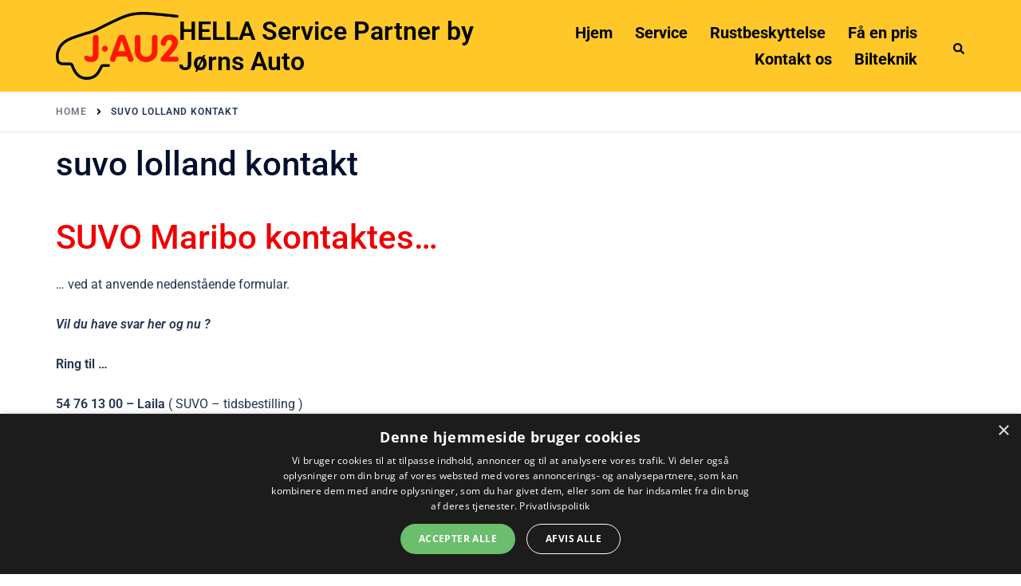

--- FILE ---
content_type: text/css
request_url: https://jau2.com/wp-content/uploads/elementor/css/post-4429.css?ver=1769147013
body_size: 1165
content:
.elementor-4429 .elementor-element.elementor-element-59ffd679 > .elementor-container > .elementor-column > .elementor-widget-wrap{align-content:flex-start;align-items:flex-start;}.elementor-4429 .elementor-element.elementor-element-59ffd679 > .elementor-container{min-height:500px;}.elementor-4429 .elementor-element.elementor-element-59ffd679{padding:0% 1% 0% 1%;}.elementor-bc-flex-widget .elementor-4429 .elementor-element.elementor-element-63506204.elementor-column .elementor-widget-wrap{align-items:center;}.elementor-4429 .elementor-element.elementor-element-63506204.elementor-column.elementor-element[data-element_type="column"] > .elementor-widget-wrap.elementor-element-populated{align-content:center;align-items:center;}.elementor-4429 .elementor-element.elementor-element-63506204 > .elementor-element-populated{padding:0% 0% 1.5% 0%;}.elementor-4429 .elementor-element.elementor-element-63506204{z-index:5;}.elementor-4429 .elementor-element.elementor-element-2154874 > .elementor-container{min-height:400px;}.elementor-4429 .elementor-element.elementor-element-2154874{transition:background 0.3s, border 0.3s, border-radius 0.3s, box-shadow 0.3s;padding:0% 0% 0% 40.5%;z-index:5;}.elementor-4429 .elementor-element.elementor-element-2154874 > .elementor-background-overlay{transition:background 0.3s, border-radius 0.3s, opacity 0.3s;}.elementor-4429 .elementor-element.elementor-element-bc062a1:not(.elementor-motion-effects-element-type-background) > .elementor-widget-wrap, .elementor-4429 .elementor-element.elementor-element-bc062a1 > .elementor-widget-wrap > .elementor-motion-effects-container > .elementor-motion-effects-layer{background-color:#B30000;}.elementor-bc-flex-widget .elementor-4429 .elementor-element.elementor-element-bc062a1.elementor-column .elementor-widget-wrap{align-items:flex-start;}.elementor-4429 .elementor-element.elementor-element-bc062a1.elementor-column.elementor-element[data-element_type="column"] > .elementor-widget-wrap.elementor-element-populated{align-content:flex-start;align-items:flex-start;}.elementor-4429 .elementor-element.elementor-element-bc062a1 > .elementor-element-populated{transition:background 0.3s, border 0.3s, border-radius 0.3s, box-shadow 0.3s;padding:2% 2% 5% 10%;}.elementor-4429 .elementor-element.elementor-element-bc062a1 > .elementor-element-populated > .elementor-background-overlay{transition:background 0.3s, border-radius 0.3s, opacity 0.3s;}.elementor-4429 .elementor-element.elementor-element-26e89703 .elementor-icon-wrapper{text-align:end;}.elementor-4429 .elementor-element.elementor-element-26e89703.elementor-view-stacked .elementor-icon{background-color:#B30000;color:#F6EEEE;}.elementor-4429 .elementor-element.elementor-element-26e89703.elementor-view-framed .elementor-icon, .elementor-4429 .elementor-element.elementor-element-26e89703.elementor-view-default .elementor-icon{color:#B30000;border-color:#B30000;}.elementor-4429 .elementor-element.elementor-element-26e89703.elementor-view-framed .elementor-icon, .elementor-4429 .elementor-element.elementor-element-26e89703.elementor-view-default .elementor-icon svg{fill:#B30000;}.elementor-4429 .elementor-element.elementor-element-26e89703.elementor-view-framed .elementor-icon{background-color:#F6EEEE;}.elementor-4429 .elementor-element.elementor-element-26e89703.elementor-view-stacked .elementor-icon svg{fill:#F6EEEE;}.elementor-4429 .elementor-element.elementor-element-26e89703.elementor-view-stacked .elementor-icon:hover{background-color:#F96D6D;color:#FFFFFF;}.elementor-4429 .elementor-element.elementor-element-26e89703.elementor-view-framed .elementor-icon:hover, .elementor-4429 .elementor-element.elementor-element-26e89703.elementor-view-default .elementor-icon:hover{color:#F96D6D;border-color:#F96D6D;}.elementor-4429 .elementor-element.elementor-element-26e89703.elementor-view-framed .elementor-icon:hover, .elementor-4429 .elementor-element.elementor-element-26e89703.elementor-view-default .elementor-icon:hover svg{fill:#F96D6D;}.elementor-4429 .elementor-element.elementor-element-26e89703.elementor-view-framed .elementor-icon:hover{background-color:#FFFFFF;}.elementor-4429 .elementor-element.elementor-element-26e89703.elementor-view-stacked .elementor-icon:hover svg{fill:#FFFFFF;}.elementor-4429 .elementor-element.elementor-element-26e89703 .elementor-icon{font-size:9px;padding:7px;border-width:0px 0px 0px 0px;}.elementor-4429 .elementor-element.elementor-element-26e89703 .elementor-icon svg{height:9px;}.elementor-4429 .elementor-element.elementor-element-5f2528bc{padding:0% 0% 4% 0%;text-align:center;}.elementor-4429 .elementor-element.elementor-element-5f2528bc .elementor-heading-title{font-family:"Calistoga", Sans-serif;font-size:54px;font-weight:normal;text-transform:capitalize;font-style:normal;text-decoration:none;line-height:62px;letter-spacing:-0.67px;color:#F6EEEE;}.elementor-4429 .elementor-element.elementor-element-2d1cbd19{margin:0px 0px calc(var(--kit-widget-spacing, 0px) + 0px) 0px;padding:0% 0% 3% 0%;column-gap:0px;font-family:"Nunito", Sans-serif;font-size:16px;font-weight:normal;text-transform:none;font-style:normal;text-decoration:none;line-height:24px;letter-spacing:0px;color:#F6EEEE;}.elementor-4429 .elementor-element.elementor-element-12b12b8a{width:auto;max-width:auto;top:0vh;z-index:1;text-align:start;}body:not(.rtl) .elementor-4429 .elementor-element.elementor-element-12b12b8a{left:0px;}body.rtl .elementor-4429 .elementor-element.elementor-element-12b12b8a{right:0px;}.elementor-4429 .elementor-element.elementor-element-12b12b8a img{width:496px;height:496px;object-fit:cover;object-position:center center;border-style:solid;border-width:10px 10px 10px 10px;border-color:#FFFFFF;border-radius:0px 0px 0px 0px;}#elementor-popup-modal-4429 .dialog-widget-content{animation-duration:1s;background-color:#FFFFFF00;}#elementor-popup-modal-4429{background-color:#F6EEEECC;justify-content:center;align-items:center;pointer-events:all;}#elementor-popup-modal-4429 .dialog-message{width:1126px;height:auto;}@media(max-width:1024px){.elementor-4429 .elementor-element.elementor-element-59ffd679 > .elementor-container{min-height:485px;}.elementor-4429 .elementor-element.elementor-element-59ffd679{padding:1% 1% 1% 1%;}.elementor-bc-flex-widget .elementor-4429 .elementor-element.elementor-element-63506204.elementor-column .elementor-widget-wrap{align-items:flex-start;}.elementor-4429 .elementor-element.elementor-element-63506204.elementor-column.elementor-element[data-element_type="column"] > .elementor-widget-wrap.elementor-element-populated{align-content:flex-start;align-items:flex-start;}.elementor-4429 .elementor-element.elementor-element-63506204 > .elementor-element-populated{padding:0% 0% 0% 0%;}.elementor-4429 .elementor-element.elementor-element-2154874 > .elementor-container{min-height:370px;}.elementor-4429 .elementor-element.elementor-element-2154874{margin-top:0px;margin-bottom:0px;padding:0% 24% 0% 0%;}.elementor-4429 .elementor-element.elementor-element-bc062a1 > .elementor-element-populated{padding:3% 3% 0% 10%;}.elementor-4429 .elementor-element.elementor-element-5f2528bc{padding:0% 0% 6% 0%;}.elementor-4429 .elementor-element.elementor-element-5f2528bc .elementor-heading-title{font-size:44px;line-height:48px;letter-spacing:-1px;}.elementor-4429 .elementor-element.elementor-element-2d1cbd19{padding:0% 30% 4% 0%;font-size:15px;line-height:1.5em;}body:not(.rtl) .elementor-4429 .elementor-element.elementor-element-12b12b8a{left:396px;}body.rtl .elementor-4429 .elementor-element.elementor-element-12b12b8a{right:396px;}.elementor-4429 .elementor-element.elementor-element-12b12b8a{top:190px;z-index:10;}.elementor-4429 .elementor-element.elementor-element-12b12b8a img{width:290px;height:290px;}#elementor-popup-modal-4429 .dialog-message{width:90vw;}}@media(max-width:767px){.elementor-4429 .elementor-element.elementor-element-59ffd679 > .elementor-container{min-height:600px;}.elementor-4429 .elementor-element.elementor-element-59ffd679{padding:2% 2% 2% 2%;}.elementor-bc-flex-widget .elementor-4429 .elementor-element.elementor-element-63506204.elementor-column .elementor-widget-wrap{align-items:flex-start;}.elementor-4429 .elementor-element.elementor-element-63506204.elementor-column.elementor-element[data-element_type="column"] > .elementor-widget-wrap.elementor-element-populated{align-content:flex-start;align-items:flex-start;}.elementor-4429 .elementor-element.elementor-element-63506204 > .elementor-element-populated{padding:0% 0% 0% 0%;}.elementor-4429 .elementor-element.elementor-element-2154874 > .elementor-container{min-height:495px;}.elementor-4429 .elementor-element.elementor-element-2154874{margin-top:0px;margin-bottom:0px;padding:0px 0px 0px 0px;}.elementor-4429 .elementor-element.elementor-element-bc062a1 > .elementor-element-populated{padding:5% 5% 34% 5%;}.elementor-4429 .elementor-element.elementor-element-26e89703 .elementor-icon{font-size:7px;}.elementor-4429 .elementor-element.elementor-element-26e89703 .elementor-icon svg{height:7px;}.elementor-4429 .elementor-element.elementor-element-5f2528bc{margin:-12px 0px calc(var(--kit-widget-spacing, 0px) + 0px) 0px;padding:0% 8% 10% 8%;text-align:center;}.elementor-4429 .elementor-element.elementor-element-5f2528bc .elementor-heading-title{font-size:36px;line-height:40px;}.elementor-4429 .elementor-element.elementor-element-2d1cbd19{padding:0% 0% 6% 0%;columns:1;text-align:center;font-size:14px;line-height:1.4em;}.elementor-4429 .elementor-element.elementor-element-12b12b8a{width:100%;max-width:100%;top:364px;text-align:center;}body:not(.rtl) .elementor-4429 .elementor-element.elementor-element-12b12b8a{left:0px;}body.rtl .elementor-4429 .elementor-element.elementor-element-12b12b8a{right:0px;}.elementor-4429 .elementor-element.elementor-element-12b12b8a img{width:86%;height:240px;}#elementor-popup-modal-4429 .dialog-message{width:90vw;}}